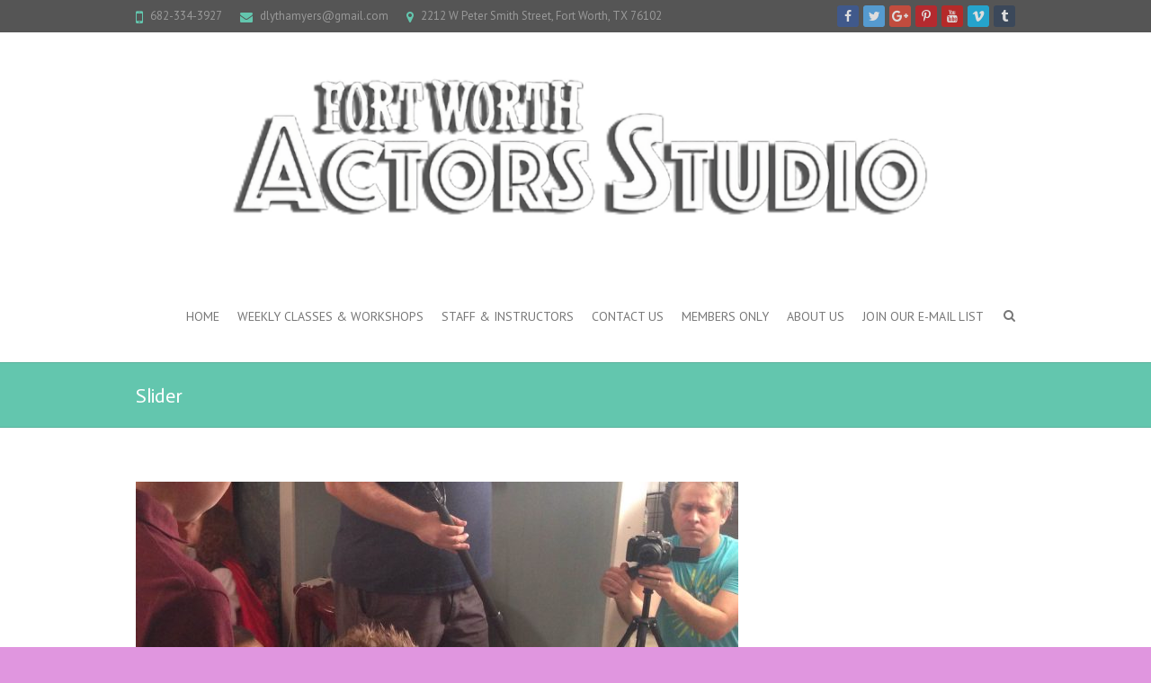

--- FILE ---
content_type: text/html; charset=UTF-8
request_url: https://www.fwactors.com/category/slider/
body_size: 5190
content:
<!DOCTYPE html>
<!--[if IE 7]>
<html class="ie ie7" lang="en">
<![endif]-->
<!--[if IE 8]>
<html class="ie ie8" lang="en">
<![endif]-->
<!--[if !(IE 7) | !(IE 8) ]><!-->
<html lang="en">
<!--<![endif]-->
<head>
<meta charset="UTF-8" />
<meta name="viewport" content="width=device-width">
<link rel="profile" href="https://gmpg.org/xfn/11" />
<link rel="pingback" href="https://www.fwactors.com/xmlrpc.php" />
<title>Slider</title>
<meta name='robots' content='max-image-preview:large' />
<link rel='dns-prefetch' href='//www.google.com' />
<link rel='dns-prefetch' href='//fonts.googleapis.com' />
<link rel='dns-prefetch' href='//s.w.org' />
<link rel="alternate" type="application/rss+xml" title=" &raquo; Feed" href="https://www.fwactors.com/feed/" />
<link rel="alternate" type="application/rss+xml" title=" &raquo; Comments Feed" href="https://www.fwactors.com/comments/feed/" />
<link rel="alternate" type="application/rss+xml" title=" &raquo; Slider Category Feed" href="https://www.fwactors.com/category/slider/feed/" />
		<script type="text/javascript">
			window._wpemojiSettings = {"baseUrl":"https:\/\/s.w.org\/images\/core\/emoji\/13.0.1\/72x72\/","ext":".png","svgUrl":"https:\/\/s.w.org\/images\/core\/emoji\/13.0.1\/svg\/","svgExt":".svg","source":{"concatemoji":"https:\/\/www.fwactors.com\/wp-includes\/js\/wp-emoji-release.min.js?ver=5.7.14"}};
			!function(e,a,t){var n,r,o,i=a.createElement("canvas"),p=i.getContext&&i.getContext("2d");function s(e,t){var a=String.fromCharCode;p.clearRect(0,0,i.width,i.height),p.fillText(a.apply(this,e),0,0);e=i.toDataURL();return p.clearRect(0,0,i.width,i.height),p.fillText(a.apply(this,t),0,0),e===i.toDataURL()}function c(e){var t=a.createElement("script");t.src=e,t.defer=t.type="text/javascript",a.getElementsByTagName("head")[0].appendChild(t)}for(o=Array("flag","emoji"),t.supports={everything:!0,everythingExceptFlag:!0},r=0;r<o.length;r++)t.supports[o[r]]=function(e){if(!p||!p.fillText)return!1;switch(p.textBaseline="top",p.font="600 32px Arial",e){case"flag":return s([127987,65039,8205,9895,65039],[127987,65039,8203,9895,65039])?!1:!s([55356,56826,55356,56819],[55356,56826,8203,55356,56819])&&!s([55356,57332,56128,56423,56128,56418,56128,56421,56128,56430,56128,56423,56128,56447],[55356,57332,8203,56128,56423,8203,56128,56418,8203,56128,56421,8203,56128,56430,8203,56128,56423,8203,56128,56447]);case"emoji":return!s([55357,56424,8205,55356,57212],[55357,56424,8203,55356,57212])}return!1}(o[r]),t.supports.everything=t.supports.everything&&t.supports[o[r]],"flag"!==o[r]&&(t.supports.everythingExceptFlag=t.supports.everythingExceptFlag&&t.supports[o[r]]);t.supports.everythingExceptFlag=t.supports.everythingExceptFlag&&!t.supports.flag,t.DOMReady=!1,t.readyCallback=function(){t.DOMReady=!0},t.supports.everything||(n=function(){t.readyCallback()},a.addEventListener?(a.addEventListener("DOMContentLoaded",n,!1),e.addEventListener("load",n,!1)):(e.attachEvent("onload",n),a.attachEvent("onreadystatechange",function(){"complete"===a.readyState&&t.readyCallback()})),(n=t.source||{}).concatemoji?c(n.concatemoji):n.wpemoji&&n.twemoji&&(c(n.twemoji),c(n.wpemoji)))}(window,document,window._wpemojiSettings);
		</script>
		<style type="text/css">
img.wp-smiley,
img.emoji {
	display: inline !important;
	border: none !important;
	box-shadow: none !important;
	height: 1em !important;
	width: 1em !important;
	margin: 0 .07em !important;
	vertical-align: -0.1em !important;
	background: none !important;
	padding: 0 !important;
}
</style>
	<link rel='stylesheet' id='formidable-css'  href='https://www.fwactors.com/wp-content/plugins/formidable/css/formidableforms.css?ver=12222333' type='text/css' media='all' />
<link rel='stylesheet' id='uber-grid-css'  href='https://www.fwactors.com/wp-content/plugins/uber-grid/assets/css/uber-grid.css?ver=2.9.2' type='text/css' media='all' />
<link rel='stylesheet' id='uber-grid2-css'  href='https://www.fwactors.com/wp-content/plugins/uber-grid/assets/js/uber-grid.css?ver=2.9.2' type='text/css' media='all' />
<link rel='stylesheet' id='wp-block-library-css'  href='https://www.fwactors.com/wp-includes/css/dist/block-library/style.min.css?ver=5.7.14' type='text/css' media='all' />
<link rel='stylesheet' id='wp-components-css'  href='https://www.fwactors.com/wp-includes/css/dist/components/style.min.css?ver=5.7.14' type='text/css' media='all' />
<link rel='stylesheet' id='wp-block-editor-css'  href='https://www.fwactors.com/wp-includes/css/dist/block-editor/style.min.css?ver=5.7.14' type='text/css' media='all' />
<link rel='stylesheet' id='wp-nux-css'  href='https://www.fwactors.com/wp-includes/css/dist/nux/style.min.css?ver=5.7.14' type='text/css' media='all' />
<link rel='stylesheet' id='wp-editor-css'  href='https://www.fwactors.com/wp-includes/css/dist/editor/style.min.css?ver=5.7.14' type='text/css' media='all' />
<link rel='stylesheet' id='block-robo-gallery-style-css-css'  href='https://www.fwactors.com/wp-content/plugins/robo-gallery/includes/extensions/block/dist/blocks.style.build.css?ver=3.0.2' type='text/css' media='all' />
<link rel='stylesheet' id='ctct_form_styles-css'  href='https://www.fwactors.com/wp-content/plugins/constant-contact-forms/assets/css/style.css?ver=1.13.0' type='text/css' media='all' />
<link rel='stylesheet' id='tt-easy-google-fonts-css'  href='https://fonts.googleapis.com/css?family=Inder%3Aregular%7CActor%3Aregular%7CRoboto+Slab%3A100&#038;subset=latin-ext%2Clatin%2Call%2Clatin&#038;ver=5.7.14' type='text/css' media='all' />
<link rel='stylesheet' id='interface_style-css'  href='https://www.fwactors.com/wp-content/themes/interface/style.css?ver=5.7.14' type='text/css' media='all' />
<link rel='stylesheet' id='interface-font-awesome-css'  href='https://www.fwactors.com/wp-content/themes/interface/font-awesome/css/font-awesome.css?ver=5.7.14' type='text/css' media='all' />
<link rel='stylesheet' id='interface-responsive-css'  href='https://www.fwactors.com/wp-content/themes/interface/css/responsive.css?ver=5.7.14' type='text/css' media='all' />
<link rel='stylesheet' id='google_fonts-css'  href='//fonts.googleapis.com/css?family=PT+Sans%3A400%2C700italic%2C700%2C400italic&#038;ver=5.7.14' type='text/css' media='all' />
<script>if (document.location.protocol != "https:") {document.location = document.URL.replace(/^http:/i, "https:");}</script><script type='text/javascript' src='https://www.fwactors.com/wp-includes/js/jquery/jquery.min.js?ver=3.5.1' id='jquery-core-js'></script>
<script type='text/javascript' src='https://www.fwactors.com/wp-includes/js/jquery/jquery-migrate.min.js?ver=3.3.2' id='jquery-migrate-js'></script>
<!--[if lt IE 9]>
<script type='text/javascript' src='https://www.fwactors.com/wp-content/themes/interface/js/html5.min.js?ver=3.7.3' id='html5-js'></script>
<![endif]-->
<script type='text/javascript' src='https://www.fwactors.com/wp-content/themes/interface/js/backtotop.js?ver=5.7.14' id='backtotop-js'></script>
<script type='text/javascript' src='https://www.fwactors.com/wp-content/themes/interface/js/scripts.js?ver=5.7.14' id='scripts-js'></script>
<link rel="https://api.w.org/" href="https://www.fwactors.com/wp-json/" /><link rel="alternate" type="application/json" href="https://www.fwactors.com/wp-json/wp/v2/categories/3" /><link rel="EditURI" type="application/rsd+xml" title="RSD" href="https://www.fwactors.com/xmlrpc.php?rsd" />
<link rel="wlwmanifest" type="application/wlwmanifest+xml" href="https://www.fwactors.com/wp-includes/wlwmanifest.xml" /> 
<meta name="generator" content="WordPress 5.7.14" />
<meta name="p:domain_verify" content="54079e987b9ff2c411baa1f8869e6762"/><style type="text/css">.recentcomments a{display:inline !important;padding:0 !important;margin:0 !important;}</style><style type="text/css" id="custom-background-css">
body.custom-background { background-color: #e096df; }
</style>
	<link rel="icon" href="https://www.fwactors.com/wp-content/uploads/2015/06/fwas-logo-concept-150x150.jpg" sizes="32x32" />
<link rel="icon" href="https://www.fwactors.com/wp-content/uploads/2015/06/fwas-logo-concept.jpg" sizes="192x192" />
<link rel="apple-touch-icon" href="https://www.fwactors.com/wp-content/uploads/2015/06/fwas-logo-concept.jpg" />
<meta name="msapplication-TileImage" content="https://www.fwactors.com/wp-content/uploads/2015/06/fwas-logo-concept.jpg" />
<style id="tt-easy-google-font-styles" type="text/css">p { font-family: 'Inder'; font-style: normal; font-weight: 400; }
h1 { font-family: 'Actor'; font-style: normal; font-weight: 400; }
h2 { }
h3 { }
h4 { }
h5 { }
h6 { }
</style></head>

<body class="archive category category-slider category-3 custom-background ctct-interface full-width-template elementor-default elementor-kit-2554">
<div class="wrapper">
<header id="branding" >
  <div class="info-bar">
		<div class="container clearfix"><div class="info clearfix">
											<ul><li class="phone-number"><a title=" Call Us " href="tel:682-334-3927">682-334-3927</a></li><li class="email"><a title=" Mail Us " href="mailto:dlythamyers@gmail.com">dlythamyers@gmail.com</a></li><li class="address">2212 W Peter Smith Street, Fort Worth, TX 76102</li></ul>
		</div><!-- .info --><div class="social-profiles clearfix">
					<ul><li class="facebook"><a href="https://www.facebook.com/fwactors/" title=" on Facebook" target="_blank"></a></li><li class="twitter"><a href="https://twitter.com/FWActors" title=" on Twitter" target="_blank"></a></li><li class="google-plus"><a href="https://plus.google.com/108655753366647958298/about" title=" on Google Plus" target="_blank"></a></li><li class="pinterest"><a href="https://www.pinterest.com/FW_acting_class/" title=" on Pinterest" target="_blank"></a></li><li class="you-tube"><a href="https://www.youtube.com/channel/UCAP5d7drcYly64btCIScwnQ" title=" on Youtube" target="_blank"></a></li><li class="vimeo"><a href="https://vimeo.com/fwactors" title=" on Vimeo" target="_blank"></a></li><li class="tumblr"><a href="http://fortwortactorsstudio.tumblr.com" title=" on Tumblr" target="_blank"></a></li>
				</ul>
				</div><!-- .social-profiles --></div>
<!-- .container -->
</div>
<!-- .info-bar -->
<a href="https://www.fwactors.com/"><img src="https://www.fwactors.com/wp-content/uploads/2024/07/logo-bnw.png" class="header-image" width="1440" height="300" alt=""> </a>
<div class="hgroup-wrap">
  <div class="container clearfix">
    <section id="site-logo" class="clearfix">
      							      <h2 id="site-title"> <a href="https://www.fwactors.com/" title="" rel="home"> <img src="" alt=""> </a> </h2>
          </section>
    <!-- #site-logo -->
    <button class="menu-toggle">Responsive Menu</button>
    <section class="hgroup-right">
      <nav id="access" class="clearfix"><ul class="nav-menu"><li id="menu-item-82" class="menu-item menu-item-type-custom menu-item-object-custom menu-item-home menu-item-82"><a href="http://www.fwactors.com/">Home</a></li>
<li id="menu-item-2927" class="menu-item menu-item-type-custom menu-item-object-custom menu-item-has-children menu-item-2927"><a href="https://fortworthactors.square.site/">Weekly Classes &#038; Workshops</a>
<ul class="sub-menu">
	<li id="menu-item-2119" class="menu-item menu-item-type-post_type menu-item-object-page menu-item-2119"><a href="https://www.fwactors.com/cold_read_bootcamp/">Cold Read Bootcamp</a></li>
</ul>
</li>
<li id="menu-item-130" class="menu-item menu-item-type-post_type menu-item-object-page menu-item-130"><a href="https://www.fwactors.com/staff/">Staff &#038; Instructors</a></li>
<li id="menu-item-135" class="menu-item menu-item-type-post_type menu-item-object-page menu-item-135"><a href="https://www.fwactors.com/contact-us/">Contact Us</a></li>
<li id="menu-item-649" class="menu-item menu-item-type-post_type menu-item-object-page menu-item-649"><a href="https://www.fwactors.com/members-only/">Members Only</a></li>
<li id="menu-item-83" class="menu-item menu-item-type-post_type menu-item-object-page menu-item-has-children menu-item-83"><a href="https://www.fwactors.com/about/">About Us</a>
<ul class="sub-menu">
	<li id="menu-item-1482" class="menu-item menu-item-type-post_type menu-item-object-page menu-item-1482"><a href="https://www.fwactors.com/1471-2/">Audition Tapings</a></li>
	<li id="menu-item-122" class="menu-item menu-item-type-post_type menu-item-object-page menu-item-122"><a href="https://www.fwactors.com/information/">FAQ</a></li>
	<li id="menu-item-131" class="menu-item menu-item-type-post_type menu-item-object-page menu-item-131"><a href="https://www.fwactors.com/our-philosophy/">Our Philosophy</a></li>
	<li id="menu-item-1478" class="menu-item menu-item-type-post_type menu-item-object-page menu-item-1478"><a href="https://www.fwactors.com/headshots/">Headshots</a></li>
	<li id="menu-item-496" class="menu-item menu-item-type-post_type menu-item-object-page menu-item-496"><a href="https://www.fwactors.com/video/">Video</a></li>
</ul>
</li>
<li id="menu-item-2765" class="menu-item menu-item-type-post_type menu-item-object-post menu-item-2765"><a href="https://www.fwactors.com/uncategorized/join-our-e-mail-list/">Join our e-mail list</a></li>
</ul></nav><!-- #access -->      <div class="search-toggle"></div>
      <!-- .search-toggle -->
      <div id="search-box" class="hide">
        
<form action="https://www.fwactors.com/" method="get" class="search-form clearfix">
  <label class="assistive-text">
    Search  </label>
  <input type="search" placeholder="Search" class="s field" name="s">
  <input type="submit" value="Search" class="search-submit">
</form>
<!-- .search-form -->
        <span class="arrow"></span> </div>
      <!-- #search-box --> 
    </section>
    <!-- .hgroup-right --> 
  </div>
  <!-- .container --> 
</div>
<!-- .hgroup-wrap -->

<div class="page-title-wrap">
  <div class="container clearfix">
    				    <h1 class="page-title">Slider</h1>
        <!-- .page-title --> 
  </div>
</div>
</header>
<div id="main">
<div class="container clearfix">
<div id="content">
<section id="post-598" class="clearfix post-598 post type-post status-publish format-standard has-post-thumbnail hentry category-slider">
    <article>
    <figure class="post-featured-image"><a href="https://www.fwactors.com/slider/on-camera-acting-classes-in-fort-worth/" title="On camera acting classes in fort worth"><img width="670" height="300" src="https://www.fwactors.com/wp-content/uploads/2016/07/IMG_0074-670x300.jpg" class="attachment-featured size-featured wp-post-image" alt="On camera acting classes in fort worth" loading="lazy" title="On camera acting classes in fort worth" /></a><span class="arrow"></span></figure>    <header class="entry-header">
            <div class="entry-meta"> <span class="cat-links">
        <a href="https://www.fwactors.com/category/slider/" rel="category tag">Slider</a>        </span><!-- .cat-links --> 
      </div>
            <!-- .entry-meta -->
      <h2 class="entry-title"> <a href="https://www.fwactors.com/slider/on-camera-acting-classes-in-fort-worth/" title="On camera acting classes in fort worth">
        On camera acting classes in fort worth        </a> </h2>
      <!-- .entry-title -->
             <div class="entry-meta clearfix">
        <div class="by-author vcard author"><span class="fn"><a href="https://www.fwactors.com/author/admin/" 
                        title="admin">
          admin          </a></span></div>
        <div class="date updated"><a href="https://www.fwactors.com/slider/on-camera-acting-classes-in-fort-worth/" title="3:07 am">
          July 1, 2016          </a></div>
                <div class="comments">
          <a href="https://www.fwactors.com/slider/on-camera-acting-classes-in-fort-worth/#respond">No Comments</a>        </div>
              </div>
      <!-- .entry-meta --> 
    </header>
    <!-- .entry-header -->
    <div class="entry-content clearfix">
      <p>Classes &#038; Membership</p>
    </div>
    <!-- .entry-content -->
    <footer class="entry-meta clearfix"> <span class="tag-links">
            </span><!-- .tag-links -->
      <a class="readmore" href="https://www.fwactors.com/slider/on-camera-acting-classes-in-fort-worth/" title="On camera acting classes in fort worth">Read more</a>    </footer>
    <!-- .entry-meta --> 
       </article>
</section>
<!-- .post -->

<section id="post-595" class="clearfix post-595 post type-post status-publish format-standard has-post-thumbnail hentry category-slider">
    <article>
    <figure class="post-featured-image"><a href="https://www.fwactors.com/slider/dfw-acting-classes/" title="DFW Acting Classes"><img width="670" height="300" src="https://www.fwactors.com/wp-content/uploads/2016/07/recital-pic-670x300.jpg" class="attachment-featured size-featured wp-post-image" alt="DFW Acting Classes" loading="lazy" title="DFW Acting Classes" /></a><span class="arrow"></span></figure>    <header class="entry-header">
            <div class="entry-meta"> <span class="cat-links">
        <a href="https://www.fwactors.com/category/slider/" rel="category tag">Slider</a>        </span><!-- .cat-links --> 
      </div>
            <!-- .entry-meta -->
      <h2 class="entry-title"> <a href="https://www.fwactors.com/slider/dfw-acting-classes/" title="DFW Acting Classes">
        DFW Acting Classes        </a> </h2>
      <!-- .entry-title -->
             <div class="entry-meta clearfix">
        <div class="by-author vcard author"><span class="fn"><a href="https://www.fwactors.com/author/admin/" 
                        title="admin">
          admin          </a></span></div>
        <div class="date updated"><a href="https://www.fwactors.com/slider/dfw-acting-classes/" title="2:57 am">
          July 1, 2016          </a></div>
                <div class="comments">
          <a href="https://www.fwactors.com/slider/dfw-acting-classes/#respond">No Comments</a>        </div>
              </div>
      <!-- .entry-meta --> 
    </header>
    <!-- .entry-header -->
    <div class="entry-content clearfix">
      <p>Classes &#038; Membership</p>
    </div>
    <!-- .entry-content -->
    <footer class="entry-meta clearfix"> <span class="tag-links">
            </span><!-- .tag-links -->
      <a class="readmore" href="https://www.fwactors.com/slider/dfw-acting-classes/" title="DFW Acting Classes">Read more</a>    </footer>
    <!-- .entry-meta --> 
       </article>
</section>
<!-- .post -->

<section id="post-593" class="clearfix post-593 post type-post status-publish format-standard has-post-thumbnail hentry category-slider">
    <article>
    <figure class="post-featured-image"><a href="https://www.fwactors.com/slider/arlington-acting-classes/" title="Arlington Acting Classes"><img width="670" height="300" src="https://www.fwactors.com/wp-content/uploads/2016/07/IMG_0076-670x300.jpg" class="attachment-featured size-featured wp-post-image" alt="Arlington Acting Classes" loading="lazy" title="Arlington Acting Classes" /></a><span class="arrow"></span></figure>    <header class="entry-header">
            <div class="entry-meta"> <span class="cat-links">
        <a href="https://www.fwactors.com/category/slider/" rel="category tag">Slider</a>        </span><!-- .cat-links --> 
      </div>
            <!-- .entry-meta -->
      <h2 class="entry-title"> <a href="https://www.fwactors.com/slider/arlington-acting-classes/" title="Arlington Acting Classes">
        Arlington Acting Classes        </a> </h2>
      <!-- .entry-title -->
             <div class="entry-meta clearfix">
        <div class="by-author vcard author"><span class="fn"><a href="https://www.fwactors.com/author/admin/" 
                        title="admin">
          admin          </a></span></div>
        <div class="date updated"><a href="https://www.fwactors.com/slider/arlington-acting-classes/" title="2:53 am">
          July 1, 2016          </a></div>
                <div class="comments">
          <a href="https://www.fwactors.com/slider/arlington-acting-classes/#respond">No Comments</a>        </div>
              </div>
      <!-- .entry-meta --> 
    </header>
    <!-- .entry-header -->
    <div class="entry-content clearfix">
      <p>Classes &#038; Membership</p>
    </div>
    <!-- .entry-content -->
    <footer class="entry-meta clearfix"> <span class="tag-links">
            </span><!-- .tag-links -->
      <a class="readmore" href="https://www.fwactors.com/slider/arlington-acting-classes/" title="Arlington Acting Classes">Read more</a>    </footer>
    <!-- .entry-meta --> 
       </article>
</section>
<!-- .post -->

<section id="post-589" class="clearfix post-589 post type-post status-publish format-standard has-post-thumbnail hentry category-slider">
    <article>
    <figure class="post-featured-image"><a href="https://www.fwactors.com/slider/dallas-acting-classes/" title="Dallas Acting Classes"><img width="387" height="300" src="https://www.fwactors.com/wp-content/uploads/2015/10/IMG_7307.jpg" class="attachment-featured size-featured wp-post-image" alt="Dallas Acting Classes" loading="lazy" title="Dallas Acting Classes" srcset="https://www.fwactors.com/wp-content/uploads/2015/10/IMG_7307.jpg 3168w, https://www.fwactors.com/wp-content/uploads/2015/10/IMG_7307-300x232.jpg 300w, https://www.fwactors.com/wp-content/uploads/2015/10/IMG_7307-1024x793.jpg 1024w, https://www.fwactors.com/wp-content/uploads/2015/10/IMG_7307-116x90.jpg 116w" sizes="(max-width: 387px) 100vw, 387px" /></a><span class="arrow"></span></figure>    <header class="entry-header">
            <div class="entry-meta"> <span class="cat-links">
        <a href="https://www.fwactors.com/category/slider/" rel="category tag">Slider</a>        </span><!-- .cat-links --> 
      </div>
            <!-- .entry-meta -->
      <h2 class="entry-title"> <a href="https://www.fwactors.com/slider/dallas-acting-classes/" title="Dallas Acting Classes">
        Dallas Acting Classes        </a> </h2>
      <!-- .entry-title -->
             <div class="entry-meta clearfix">
        <div class="by-author vcard author"><span class="fn"><a href="https://www.fwactors.com/author/admin/" 
                        title="admin">
          admin          </a></span></div>
        <div class="date updated"><a href="https://www.fwactors.com/slider/dallas-acting-classes/" title="2:51 am">
          July 1, 2016          </a></div>
                <div class="comments">
          <a href="https://www.fwactors.com/slider/dallas-acting-classes/#respond">No Comments</a>        </div>
              </div>
      <!-- .entry-meta --> 
    </header>
    <!-- .entry-header -->
    <div class="entry-content clearfix">
      <p>Classes &#038; Membership</p>
    </div>
    <!-- .entry-content -->
    <footer class="entry-meta clearfix"> <span class="tag-links">
            </span><!-- .tag-links -->
      <a class="readmore" href="https://www.fwactors.com/slider/dallas-acting-classes/" title="Dallas Acting Classes">Read more</a>    </footer>
    <!-- .entry-meta --> 
       </article>
</section>
<!-- .post -->

<section id="post-584" class="clearfix post-584 post type-post status-publish format-standard has-post-thumbnail hentry category-slider">
    <article>
    <figure class="post-featured-image"><a href="https://www.fwactors.com/slider/fort-worth-acting-classes-for-kids/" title="Fort Worth Acting Classes for Kids"><img width="670" height="300" src="https://www.fwactors.com/wp-content/uploads/2016/07/comedy-demo-reels-pic-670x300.jpg" class="attachment-featured size-featured wp-post-image" alt="Fort Worth Acting Classes for Kids" loading="lazy" title="Fort Worth Acting Classes for Kids" /></a><span class="arrow"></span></figure>    <header class="entry-header">
            <div class="entry-meta"> <span class="cat-links">
        <a href="https://www.fwactors.com/category/slider/" rel="category tag">Slider</a>        </span><!-- .cat-links --> 
      </div>
            <!-- .entry-meta -->
      <h2 class="entry-title"> <a href="https://www.fwactors.com/slider/fort-worth-acting-classes-for-kids/" title="Fort Worth Acting Classes for Kids">
        Fort Worth Acting Classes for Kids        </a> </h2>
      <!-- .entry-title -->
             <div class="entry-meta clearfix">
        <div class="by-author vcard author"><span class="fn"><a href="https://www.fwactors.com/author/admin/" 
                        title="admin">
          admin          </a></span></div>
        <div class="date updated"><a href="https://www.fwactors.com/slider/fort-worth-acting-classes-for-kids/" title="2:39 am">
          July 1, 2016          </a></div>
                <div class="comments">
          <a href="https://www.fwactors.com/slider/fort-worth-acting-classes-for-kids/#respond">No Comments</a>        </div>
              </div>
      <!-- .entry-meta --> 
    </header>
    <!-- .entry-header -->
    <div class="entry-content clearfix">
      <p>https://app.jackrabbitclass.com/reg.asp?id=526400</p>
    </div>
    <!-- .entry-content -->
    <footer class="entry-meta clearfix"> <span class="tag-links">
            </span><!-- .tag-links -->
      <a class="readmore" href="https://www.fwactors.com/slider/fort-worth-acting-classes-for-kids/" title="Fort Worth Acting Classes for Kids">Read more</a>    </footer>
    <!-- .entry-meta --> 
       </article>
</section>
<!-- .post -->

<section id="post-582" class="clearfix post-582 post type-post status-publish format-standard has-post-thumbnail hentry category-slider">
    <article>
    <figure class="post-featured-image"><a href="https://www.fwactors.com/slider/acting_classes_fort_worth/" title="Acting Classes Fort Worth"><img width="670" height="300" src="https://www.fwactors.com/wp-content/uploads/2016/07/IMG_0077-670x300.jpg" class="attachment-featured size-featured wp-post-image" alt="Acting Classes Fort Worth" loading="lazy" title="Acting Classes Fort Worth" /></a><span class="arrow"></span></figure>    <header class="entry-header">
            <div class="entry-meta"> <span class="cat-links">
        <a href="https://www.fwactors.com/category/slider/" rel="category tag">Slider</a>        </span><!-- .cat-links --> 
      </div>
            <!-- .entry-meta -->
      <h2 class="entry-title"> <a href="https://www.fwactors.com/slider/acting_classes_fort_worth/" title="Acting Classes Fort Worth">
        Acting Classes Fort Worth        </a> </h2>
      <!-- .entry-title -->
             <div class="entry-meta clearfix">
        <div class="by-author vcard author"><span class="fn"><a href="https://www.fwactors.com/author/admin/" 
                        title="admin">
          admin          </a></span></div>
        <div class="date updated"><a href="https://www.fwactors.com/slider/acting_classes_fort_worth/" title="2:37 am">
          July 1, 2016          </a></div>
                <div class="comments">
          <a href="https://www.fwactors.com/slider/acting_classes_fort_worth/#respond">No Comments</a>        </div>
              </div>
      <!-- .entry-meta --> 
    </header>
    <!-- .entry-header -->
    <div class="entry-content clearfix">
      <p>Classes &#038; Membership</p>
    </div>
    <!-- .entry-content -->
    <footer class="entry-meta clearfix"> <span class="tag-links">
            </span><!-- .tag-links -->
      <a class="readmore" href="https://www.fwactors.com/slider/acting_classes_fort_worth/" title="Acting Classes Fort Worth">Read more</a>    </footer>
    <!-- .entry-meta --> 
       </article>
</section>
<!-- .post -->
</div><!-- #content --></div>
<!-- .container -->
</div>
<!-- #main -->


<footer id="colophon" class="clearfix">
  <div class="info-bar">
		<div class="container clearfix"><div class="info clearfix">
											<ul><li class="phone-number"><a title=" Call Us " href="tel:682-334-3927">682-334-3927</a></li><li class="email"><a title=" Mail Us " href="mailto:dlythamyers@gmail.com">dlythamyers@gmail.com</a></li><li class="address">2212 W Peter Smith Street, Fort Worth, TX 76102</li></ul>
		</div><!-- .info --></div> <!-- .container -->

	</div> <!-- .info-bar -->

	<div id="site-generator">
				<div class="container clearfix"><div class="social-profiles clearfix">
					<ul><li class="facebook"><a href="https://www.facebook.com/fwactors/" title=" on Facebook" target="_blank"></a></li><li class="twitter"><a href="https://twitter.com/FWActors" title=" on Twitter" target="_blank"></a></li><li class="google-plus"><a href="https://plus.google.com/108655753366647958298/about" title=" on Google Plus" target="_blank"></a></li><li class="pinterest"><a href="https://www.pinterest.com/FW_acting_class/" title=" on Pinterest" target="_blank"></a></li><li class="you-tube"><a href="https://www.youtube.com/channel/UCAP5d7drcYly64btCIScwnQ" title=" on Youtube" target="_blank"></a></li><li class="vimeo"><a href="https://vimeo.com/fwactors" title=" on Vimeo" target="_blank"></a></li><li class="tumblr"><a href="http://fortwortactorsstudio.tumblr.com" title=" on Tumblr" target="_blank"></a></li>
				</ul>
				</div><!-- .social-profiles --><div class="copyright">Copyright &copy; 2026 <a href="https://www.fwactors.com/" title="" ><span></span></a>  | Theme by: <a href="http://themehorse.com" target="_blank" title="Theme Horse" ><span>Theme Horse</span></a>  | Powered by: <a href="http://wordpress.org" target="_blank" title="WordPress"><span>WordPress</span></a> </div><!-- .copyright --></div><!-- .container -->	
			</div><!-- #site-generator --><div class="back-to-top"><a href="#branding"> </a></div></footer>
</div>
<!-- .wrapper -->

<script async>(function(s,u,m,o,j,v){j=u.createElement(m);v=u.getElementsByTagName(m)[0];j.async=1;j.src=o;j.dataset.sumoSiteId='4480ef006e40c400f1005000237e9b0083e730004e4cd000cb4d0000c523b600';j.dataset.sumoPlatform='wordpress';v.parentNode.insertBefore(j,v)})(window,document,'script','//load.sumo.com/');</script>    <script type="application/javascript">
      var ajaxurl = "https://www.fwactors.com/wp-admin/admin-ajax.php";

      function sumo_add_woocommerce_coupon(code) {
        jQuery.post(ajaxurl, {
          action: 'sumo_add_woocommerce_coupon',
          code: code,
        });
      }

      function sumo_remove_woocommerce_coupon(code) {
        jQuery.post(ajaxurl, {
          action: 'sumo_remove_woocommerce_coupon',
          code: code,
        });
      }

      function sumo_get_woocommerce_cart_subtotal(callback) {
        jQuery.ajax({
          method: 'POST',
          url: ajaxurl,
          dataType: 'html',
          data: {
            action: 'sumo_get_woocommerce_cart_subtotal',
          },
          success: function(subtotal) {
            return callback(null, subtotal);
          },
          error: function(err) {
            return callback(err, 0);
          }
        });
      }
    </script>
    <script type='text/javascript' src='https://www.fwactors.com/wp-content/plugins/constant-contact-forms/assets/js/ctct-plugin-recaptcha-v2.min.js?ver=1.13.0' id='recaptcha-v2-js'></script>
<script async="async" defer type='text/javascript' src='//www.google.com/recaptcha/api.js?onload=renderReCaptcha&#038;render=explicit&#038;ver=1.13.0' id='recaptcha-lib-v2-js'></script>
<script type='text/javascript' src='https://www.fwactors.com/wp-content/plugins/constant-contact-forms/assets/js/ctct-plugin-frontend.min.js?ver=1.13.0' id='ctct_frontend_forms-js'></script>
<script type='text/javascript' src='https://www.fwactors.com/wp-includes/js/wp-embed.min.js?ver=5.7.14' id='wp-embed-js'></script>
</body></html>

--- FILE ---
content_type: text/css
request_url: https://www.fwactors.com/wp-content/plugins/uber-grid/assets/css/uber-grid.css?ver=2.9.2
body_size: 1205
content:
div.ubergrid-ajax-wrapper {
  max-width: 960px;
  margin: 0 auto; }

div.uber-grid-wrapper {
  display: block;
  float: none;
  padding: 0;
  margin: 0;
  transition: opacity 0.5s; }
  div.uber-grid-wrapper *[class*=grid-], div.uber-grid-wrapper div.uber-grid > div {
    display: block;
    float: none;
    padding: 0;
    margin: 0; }

div.uber-grid-wrapper {
  text-align: center;
  clear: both;
  margin: 0 auto !important;
  position: relative;
  display: block !important;
  transform: translate3d(0, 0, 0);
  -webkit-transform: translate3d(0, 0, 0);
  -moz-transform: translate3d(0, 0, 0); }
  div.uber-grid-wrapper .uber-grid-filters, div.uber-grid-wrapper .uber-grid-cells-wrapper {
    opacity: 0; }

div.uber-grid.uber-grid-initialized .uber-grid-filters, div.uber-grid.uber-grid-initialized .uber-grid-cells-wrapper {
  opacity: 1; }

.uber-grid-edit-wrapper {
  display: block;
  padding: 6px 0;
  text-align: right; }
  .uber-grid-edit-wrapper a {
    font-family: "Open Sans", 'Helvetica Neue', 'Helvetica', 'Arial', sans-serif;
    display: inline-block;
    line-height: 12px;
    font-size: 12px;
    color: white !important;
    padding: 8px 18px;
    border-radius: 3px;
    background-color: #458dd6;
    text-decoration: none !important;
    transition: all 0.5s;
    border-radius: 14px;
    opacity: 0.89;
    box-shadow: none;
    outline: none;
    border: none;
    font-weight: 200; }
    .uber-grid-edit-wrapper a:hover {
      opacity: 1; }

div.uber-grid {
  margin: 0 auto !important;
  padding: 0 auto !important;
  text-align: left;
  line-height: 1;
  display: block !important;
  transition: height 0.5s; }

.uber-grid {
  display: block;
  padding: 0;
  margin: 0;
  box-sizing: border-box;
  -moz-box-sizing: border-box;
  position: static;
  border: none;
  background: transparent none;
  text-decoration: none;
  text-shadow: none;
  border-radius: 0 !important;
  border-color: transparent;
  -moz-border-radius: 0;
  -ms-border-radius: 0;
  -o-border-radius: 0;
  -webkit-border-radius: 0;
  border-radius: 0; }
  .uber-grid div.uber-grid-cell, .uber-grid a, .uber-grid img {
    display: block;
    padding: 0;
    margin: 0;
    box-sizing: border-box;
    -moz-box-sizing: border-box;
    position: static;
    border: none;
    background: transparent none;
    text-decoration: none;
    text-shadow: none;
    border-radius: 0 !important;
    border-color: transparent;
    -moz-border-radius: 0;
    -ms-border-radius: 0;
    -o-border-radius: 0;
    -webkit-border-radius: 0;
    border-radius: 0; }

div.uber-grid .uber-grid-cell.uber-grid-linkable {
  cursor: pointer; }

div.uber-grid div.uber-grid-cell-image {
  display: block;
  padding: 0;
  margin: 0;
  box-sizing: border-box;
  -moz-box-sizing: border-box;
  position: static;
  border: none;
  background: transparent none;
  text-decoration: none;
  text-shadow: none;
  border-radius: 0 !important;
  border-color: transparent;
  position: relative;
  -moz-border-radius: 0;
  -ms-border-radius: 0;
  -o-border-radius: 0;
  -webkit-border-radius: 0;
  border-radius: 0;
  overflow: hidden; }
  div.uber-grid div.uber-grid-cell-image img {
    position: absolute;
    display: block;
    max-width: none;
    max-height: none;
    margin: 0 !important;
    padding: 0 !important; }

html[xmlns] .uber-grid {
  display: block; }

.uber-grid:after {
  display: block;
  content: " ";
  clear: both;
  width: 0;
  height: 0; }

* html .uber-grid {
  height: 1%; }

div.uber-grid {
  overflow: hidden; }
  div.uber-grid div.uber-grid-cell-label {
    position: relative;
    box-sizing: border-box !important;
    -moz-box-sizing: border-box !important;
    line-height: 1.3;
    background: #4c3a3a;
    overflow: hidden;
    padding: 4%;
    max-width: 100%; }
  div.uber-grid .uber-grid-cell.r1c2 div.uber-grid-cell-label, div.uber-grid .uber-grid-cell.r2c2 div.uber-grid-cell-label {
    padding-top: 2%;
    padding-bottom: 2%; }

@media screen and (max-width: 768px) {
  div.uber-grid div.uber-grid-cell-label {
    padding: 6%; } }

@media screen and (max-width: 440px) {
  div.uber-grid div.uber-grid-cell-label {
    padding: 8%; } }

.uber-grid .uber-grid-cell-label .uber-grid-label-heading {
  display: block;
  text-overflow: ellipsis;
  overflow: hidden;
  white-space: nowrap;
  line-height: 1.2; }

.uber-grid .uber-grid-cell-label .uber-grid-label-text {
  display: block;
  line-height: 1.3; }

.uber-grid .uber-grid-cell-label .uber-grid-price-tag {
  font-weight: bold;
  float: right;
  min-width: 48px;
  display: inline-block;
  text-align: right;
  padding-left: 9px;
  padding-right: 4px;
  color: white;
  background-color: transparent; }

.uber-grid.uber-grid-bw div.uber-grid-cell .uber-grid-cell-image img {
  filter: url("data:image/svg+xml;utf8,<svg xmlns='http://www.w3.org/2000/svg'><filter id='grayscale'><feColorMatrix type='matrix' values='0.3333 0.3333 0.3333 0 0 0.3333 0.3333 0.3333 0 0 0.3333 0.3333 0.3333 0 0 0 0 0 1 0'/></filter></svg>#grayscale");
  -webkit-filter: grayscale(100%);
  -moz-filter: grayscale(100%);
  -ms-filter: grayscale(100%);
  -o-filter: grayscale(100%);
  filter: grayscale(100%);
  filter: gray; }

.uber-grid.uber-grid-bw div.uber-grid-cell:hover .uber-grid-cell-image img {
  filter: none;
  -webkit-filter: none;
  -o-filter: none;
  -ms-filter: none;
  -moz-filter: none; }

div.uber-grid div.uber-grid-lightbox-content-wrapper {
  display: none; }

div.uber-grid-filters, div.uber-grid-pagination {
  display: block;
  padding: 0;
  margin: 0 !important;
  text-align: center;
  text-transform: uppercase;
  background: transparent !important; }

div.uber-grid-filters > div, div.uber-grid-pagination > div {
  display: inline-block !important;
  margin: 0 0.7em 0.75em 0 !important;
  padding: 0;
  background: transparent !important; }

div.uber-grid-filters > div:last-child, div.uber-grid-pagination > div:last-child {
  margin-right: 0; }

div.uber-grid-filters > div a, div.uber-grid-pagination > div a {
  display: block;
  text-decoration: none;
  line-height: 1 !important;
  padding: 0.5em 1.25em !important;
  transition: all 0.3s;
  border-radius: 3px;
  border-width: 1px;
  border-style: solid;
  text-shadow: none !important; }

div.uber-grid-filters > div.active a, div.uber-grid-filters > div.uber-grid-current a {
  opacity: 1; }

div.uber-grid-pagination {
  padding-top: 0.75em !important; }
  div.uber-grid-pagination div.uber-grid-current a {
    cursor: default !important; }

.uber-grid-ajax-blur {
  position: absolute;
  width: 100%;
  height: 100%;
  background: rgba(0, 0, 0, 0.4);
  top: 0;
  left: 0;
  z-index: 2; }
  .uber-grid-ajax-blur span {
    display: block;
    position: absolute;
    top: 50%;
    left: 50%;
    width: 64px;
    height: 64px;
    margin-left: -32px;
    margin-top: -32px;
    color: white;
    opacity: 0.7;
    filter: alpha(opacity=70);
    border-radius: 6px;
    -ms-border-radius: 6px;
    -webkit-border-radius: 6px;
    -moz-border-radius: 6px;
    -o-border-radius: 6px;
    background: black url(../images/ajax-loader.gif) center center no-repeat;
    z-index: 99999; }

.uber-grid-cells-wrapper {
  text-align: center !important;
  position: relative;
  margin: 0 auto !important; }

body div.reactbox-lightbox-item-object.reactbox-object-iframe {
  -webkit-overflow-scrolling: touch;
  overflow: scroll; }
